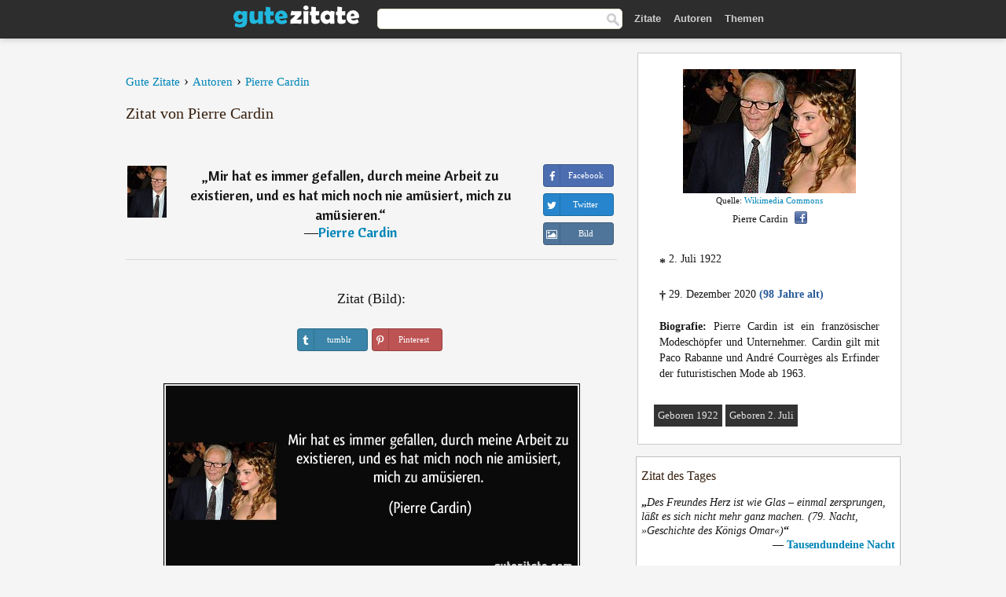

--- FILE ---
content_type: text/html; charset=UTF-8
request_url: https://gutezitate.com/zitat/217239
body_size: 7114
content:
<!DOCTYPE html>
<html lang="de" xml:lang="de"><head prefix="og: http://ogp.me/ns# fb: http://ogp.me/ns/fb# gutezitate: http://ogp.me/ns/fb/gutezitate#">
<meta http-equiv="content-type" content="text/html; charset=UTF-8"> 

  <title>Mir hat es immer gefallen, durch meine Arbeit zu existieren, und ...</title>
  
  <meta name="description" content="Zitate von Pierre Cardin - Mir hat es immer gefallen, durch meine Arbeit zu existieren, und es hat mich noch nie amüsiert, mich zu amüsieren.">

<link href="/css/basev2.1.9.css" media="screen" rel="stylesheet" type="text/css">
<link rel="preconnect" href="https://fonts.googleapis.com">
<link rel="preconnect" href="https://fonts.gstatic.com" crossorigin>

  <meta property="og:title" content="Pierre Cardin">
  <meta property="og:type" content="gutezitate:zitat">
  <meta property="og:site_name" content="Gute Zitate">
  <meta property="og:description" content="Mir hat es immer gefallen, durch meine Arbeit zu existieren, und es hat mich noch nie amüsiert, mich zu amüsieren.">
  <meta property="og:image" content="https://gutezitate.com/bilder/pierre-cardin.jpg">
  <meta property="og:url" content="https://gutezitate.com/zitat/217239">  
  <meta property="fb:app_id" content="613188655393765"> 
  <meta itemprop="image" content="https://gutezitate.com/bilder/pierre-cardin.jpg">
  <link rel="image_src" href="https://gutezitate.com/bilder/pierre-cardin.jpg">  
  <link rel="apple-touch-icon" sizes="57x57" href="/apple-touch-icon-57x57.png?v=2016">
  <link rel="apple-touch-icon" sizes="60x60" href="/apple-touch-icon-60x60.png?v=2016">
  <link rel="apple-touch-icon" sizes="72x72" href="/apple-touch-icon-72x72.png?v=2016">
  <link rel="apple-touch-icon" sizes="76x76" href="/apple-touch-icon-76x76.png?v=2016">
  <link rel="apple-touch-icon" sizes="114x114" href="/apple-touch-icon-114x114.png?v=2016">
  <link rel="apple-touch-icon" sizes="120x120" href="/apple-touch-icon-120x120.png?v=2016">
  <link rel="apple-touch-icon" sizes="144x144" href="/apple-touch-icon-144x144.png?v=2016">
  <link rel="apple-touch-icon" sizes="152x152" href="/apple-touch-icon-152x152.png?v=2016">
  <link rel="apple-touch-icon" sizes="180x180" href="/apple-touch-icon-180x180.png?v=2016">
  <link rel="icon" type="image/png" href="/favicon-32x32.png?v=2016" sizes="32x32">
  <link rel="icon" type="image/png" href="/android-chrome-192x192.png?v=2016" sizes="192x192">
  <link rel="icon" type="image/png" href="/favicon-96x96.png?v=2016" sizes="96x96">
  <link rel="icon" type="image/png" href="/favicon-16x16.png?v=2016" sizes="16x16">
  <link rel="manifest" href="/manifest.json?v=2016">
  <link rel="mask-icon" href="/safari-pinned-tab.svg?v=2016" color="#5bbad5">
  <link rel="shortcut icon" href="/favicon.ico?v=2016">
  <meta name="apple-mobile-web-app-title" content="Gute Zitate">
  <meta name="application-name" content="Gute Zitate">
  <meta name="msapplication-TileColor" content="#2b5797">
  <meta name="msapplication-TileImage" content="/mstile-144x144.png?v=2016">
  <meta name="theme-color" content="#ffffff">

   
   <meta name="viewport" content="width=device-width, initial-scale=1, maximum-scale=1"> 
   
   
<script async src="https://www.googletagmanager.com/gtag/js?id=G-WF96CDLLB7"></script>
<script>
  window.dataLayer = window.dataLayer || [];
  function gtag(){dataLayer.push(arguments);}
  gtag('js', new Date());

  gtag('config', 'G-WF96CDLLB7');
</script>

<link rel="canonical" href="https://gutezitate.com/zitat/217239">

<script async src="//pagead2.googlesyndication.com/pagead/js/adsbygoogle.js"></script>
<script>
  (adsbygoogle = window.adsbygoogle || []).push({
    google_ad_client: "ca-pub-6631402814758980",
    enable_page_level_ads: true
  });
</script>
 
</head>

<body>
<div class="content">
  

    <div id="tbar_w">
    <div class="uitext" id="siteheader">

<div class="shwrapper">	


<div id="logo">
<a href="/">

<img alt="Gute Zitate" src="/img/gute.svg" width="160" height="36">

</a>
</div>
<div id="sitesearch">
<form accept-charset="UTF-8" action="/zitate/" method="get" name="headerSearchForm">
<div class="auto_complete_field_wrapper">
<input class="greyText" id="sitesearch_field" name="q" type="text" autocomplete="off">        
<input type="hidden" name="t" value="1">

</div>
<a class="submitLink" href="#" onclick="document.headerSearchForm.submit(); return false;" rel="nofollow"><img alt="Buscar" src="/img/mg.png" title="Zitate und Autoren" width="16"></a>
</form>
</div>

<ul class="nav" id="sitenav">
<li>
<a href="/" class="navlink" id="quotes2li">Zitate</a>
</li>
<li>
<a href="/autoren/" class="navlink" id="authors2li">Autoren</a>
</li>
<li>
<a href="/themen/" class="navlink" id="topics2li">Themen</a>
</li>
</ul>

<div class="loginbar">
<div class="ubtn-group" id="lbsearch"><a href="/zitate/" class="ubtn ubtn-inverse"> <i class="icon-search icon-white nbarbtn"></i></a></div><div class="ubtn-group" id="lbmore"><a href="#showmore" class="ubtn ubtn-inverse"> <i class="icon-menu icon-white nbarbtn"></i></a></div>
</div>


</div>
</div>

</div>



  <div class="mainContentContainer ">
    <div class="mainContent">
      

      <div class="mainContentFloat">

<div class="leftContainer">
	<br>
	
	<div id="breadcrumbs"><ol itemscope itemtype="https://schema.org/BreadcrumbList" class="obdc"><li itemprop="itemListElement" itemscope itemtype="https://schema.org/ListItem"><a itemprop="item" href="/"><span itemprop="name">Gute Zitate</span></a><meta itemprop="position" content="1"></li><li class="bdcsp"> › </li><li itemprop="itemListElement" itemscope itemtype="https://schema.org/ListItem"><a itemprop="item" href="/autoren/"><span itemprop="name">Autoren</span></a><meta itemprop="position" content="2"></li><li class="bdcsp"> › </li><li itemprop="itemListElement" itemscope itemtype="https://schema.org/ListItem"><a itemprop="item" itemscope itemtype="https://schema.org/Person" href="/autor/pierre-cardin"><span itemprop="name">Pierre Cardin</span></a><meta itemprop="position" content="3"></li></ol></div><h1>Zitat von Pierre Cardin</h1><br><div class="quotes"><div class="quote"><div class="quoteDetails"><table><tbody><tr><td class="qd_td"><a href="/autor/pierre-cardin"><img alt="Pierre Cardin"  src="/bilder/pierre-cardin-s1.jpg" srcset="/bilder/pierre-cardin-s1@2x.jpg 2x" width="50" height="66"></a></td><td class="swidth"><div class="quoteText2">„<a href="/zitat/217239" class="qlink">Mir hat es immer gefallen, durch meine Arbeit zu existieren, und es hat mich noch nie amüsiert, mich zu amüsieren.</a>“<br>  ―<a href="/autor/pierre-cardin">Pierre Cardin</a></div></td></tr></tbody></table></div><div class="action"><div class="acdblock"><div class="abtndiv"><a href="javascript:void(0);" rel="nofollow" onclick="sbWindow('https://www.facebook.com/sharer/sharer.php?u=https://gutezitate.com/zitat/217239',640,360);" class="btn btn-block btn-social btn-xs btn-facebook" > <span class="fa fa-facebook"></span><div class="abtnlabel">Facebook</div></a></div><div class="abtndiv"><a href="javascript:void(0);" rel="nofollow" onclick="sbWindow('https://twitter.com/intent/tweet?original_referer=https://gutezitate.com/zitat/217239&amp;text=Mir+hat+es+immer+gefallen%2C+durch+meine+Arbeit+zu+existieren%2C+und+es+hat+mich+noch+nie+am%C3%BCsiert%2C+mich+zu+am%C3%BCsieren.&amp;url=https://gutezitate.com/zitat/217239',570,270);" class="btn btn-block btn-social btn-xs btn-twitter"> <span class="fa fa-twitter"></span><div class="abtnlabel">Twitter</div></a></div><div class="wappbtn abtndiv"><a class="btn btn-block btn-social btn-xs btn-wapp" href="whatsapp://send?text=Mir hat es immer gefallen, durch meine Arbeit zu existieren, und es hat mich noch nie amüsiert, mich zu amüsieren. - Pierre Cardin - https://gutezitate.com/zitat/217239"> <span class="fa fa-wapp"></span><div class="abtnlabel">WhatsApp</div></a></div><div class="abtndiv"><a href="/zitat/217239" class="btn btn-block btn-social btn-xs btn-img"> <span class="fa fa-img"></span><div class="abtnlabel">Bild</div></a></div></div></div></div></div><div class="flleft tcenter swidth" id="imgfrase"><div class="fs18"><br>Zitat (Bild): </div><br><div id="isbtns"><div><div class="abtndiv"><a href="javascript:void(0);" rel="nofollow" onclick="sbWindow('https://www.tumblr.com/share/photo?source=https%3A%2F%2Fgutezitate.com%2Fzitate-bilder%2Fzitat-mir-hat-es-immer-gefallen-durch-meine-arbeit-zu-existieren-und-es-hat-mich-noch-nie-amusiert-pierre-cardin-217239.jpg&amp;tags=zitate%2CPierre+Cardin&amp;caption=Mir+hat+es+immer+gefallen%2C+durch+meine+Arbeit+zu+existieren%2C+und+es+hat+mich+noch+nie+am%C3%BCsiert%2C+mich+zu+am%C3%BCsieren.+%3Cbr%3E+%28Pierre+Cardin%29&amp;clickthru=https%3A%2F%2Fgutezitate.com%2Fzitat%2F217239',470,450);" class="btn btn-block btn-social btn-xs2 btn-tumblr"> <span class="fa fa-tumblr"></span><div class="abtnlabel">tumblr</div></a></div><div class="abtndiv"><a href="javascript:void(0);" rel="nofollow" onclick="sbWindow('https://pinterest.com/pin/create/button/?url=https%3A%2F%2Fgutezitate.com%2Fzitat%2F217239&amp;media=https%3A%2F%2Fgutezitate.com%2Fzitate-bilder%2Fzitat-mir-hat-es-immer-gefallen-durch-meine-arbeit-zu-existieren-und-es-hat-mich-noch-nie-amusiert-pierre-cardin-217239.jpg&amp;description=Mir+hat+es+immer+gefallen%2C+durch+meine+Arbeit+zu+existieren%2C+und+es+hat+mich+noch+nie+am%C3%BCsiert%2C+mich+zu+am%C3%BCsieren.+%28Pierre+Cardin%29',570,350);" class="btn btn-block btn-social btn-xs2 btn-pinterest"> <span class="fa fa-pinterest"></span><div class="abtnlabel">Pinterest</div></a></div></div></div><br><br><img src="/zitate-bilder/zitat-mir-hat-es-immer-gefallen-durch-meine-arbeit-zu-existieren-und-es-hat-mich-noch-nie-amusiert-pierre-cardin-217239.jpg" alt="Mir hat es immer gefallen, durch meine Arbeit zu existieren, und es hat mich noch nie amüsiert, mich zu amüsieren. (Pierre Cardin)" title="Mir hat es immer gefallen, durch meine Arbeit zu existieren, und es hat mich noch nie amüsiert, mich zu amüsieren. (Pierre Cardin)" width="530" height="249" class="picmw"><br></div><div class="opauthor">Mehr Zitate von Pierre Cardin</div><div class="quote"><div class="quoteDetails"><table><tbody><tr><td class="qd_td"><a href="/autor/pierre-cardin"><img alt="Pierre Cardin"  src="/bilder/pierre-cardin-s1.jpg" srcset="/bilder/pierre-cardin-s1@2x.jpg 2x" width="50" height="66"></a></td><td class="swidth"><div class="quoteText2">„<a href="/zitat/120783" class="qlink">Ich bin nie mit der Mode gegangen. Ich habe sie gemacht.</a>“<br>  ―<a href="/autor/pierre-cardin">Pierre Cardin</a></div></td></tr></tbody></table></div><div class="action"><div class="acdblock"><div class="abtndiv"><a href="javascript:void(0);" rel="nofollow" onclick="sbWindow('https://www.facebook.com/sharer/sharer.php?u=https://gutezitate.com/zitat/120783',640,360);" class="btn btn-block btn-social btn-xs btn-facebook" > <span class="fa fa-facebook"></span><div class="abtnlabel">Facebook</div></a></div><div class="abtndiv"><a href="javascript:void(0);" rel="nofollow" onclick="sbWindow('https://twitter.com/intent/tweet?original_referer=https://gutezitate.com/zitat/120783&amp;text=Ich+bin+nie+mit+der+Mode+gegangen.+Ich+habe+sie+gemacht.&amp;url=https://gutezitate.com/zitat/120783',570,270);" class="btn btn-block btn-social btn-xs btn-twitter"> <span class="fa fa-twitter"></span><div class="abtnlabel">Twitter</div></a></div><div class="wappbtn abtndiv"><a class="btn btn-block btn-social btn-xs btn-wapp" href="whatsapp://send?text=Ich bin nie mit der Mode gegangen. Ich habe sie gemacht. - Pierre Cardin - https://gutezitate.com/zitat/120783"> <span class="fa fa-wapp"></span><div class="abtnlabel">WhatsApp</div></a></div><div class="abtndiv"><a href="/zitat/120783" class="btn btn-block btn-social btn-xs btn-img"> <span class="fa fa-img"></span><div class="abtnlabel">Bild</div></a></div></div></div></div><div class="quote"><div class="quoteDetails"><table><tbody><tr><td class="qd_td"><a href="/autor/pierre-cardin"><img alt="Pierre Cardin"  src="/bilder/pierre-cardin-s1.jpg" srcset="/bilder/pierre-cardin-s1@2x.jpg 2x" width="50" height="66"></a></td><td class="swidth"><div class="quoteText2">„<a href="/zitat/122464" class="qlink">Eleganz ist das Was, Chic das Wie.</a>“<br>  ―<a href="/autor/pierre-cardin">Pierre Cardin</a></div></td></tr></tbody></table></div><div class="action"><div class="acdblock"><div class="abtndiv"><a href="javascript:void(0);" rel="nofollow" onclick="sbWindow('https://www.facebook.com/sharer/sharer.php?u=https://gutezitate.com/zitat/122464',640,360);" class="btn btn-block btn-social btn-xs btn-facebook" > <span class="fa fa-facebook"></span><div class="abtnlabel">Facebook</div></a></div><div class="abtndiv"><a href="javascript:void(0);" rel="nofollow" onclick="sbWindow('https://twitter.com/intent/tweet?original_referer=https://gutezitate.com/zitat/122464&amp;text=Eleganz+ist+das+Was%2C+Chic+das+Wie.&amp;url=https://gutezitate.com/zitat/122464',570,270);" class="btn btn-block btn-social btn-xs btn-twitter"> <span class="fa fa-twitter"></span><div class="abtnlabel">Twitter</div></a></div><div class="wappbtn abtndiv"><a class="btn btn-block btn-social btn-xs btn-wapp" href="whatsapp://send?text=Eleganz ist das Was, Chic das Wie. - Pierre Cardin - https://gutezitate.com/zitat/122464"> <span class="fa fa-wapp"></span><div class="abtnlabel">WhatsApp</div></a></div><div class="abtndiv"><a href="/zitat/122464" class="btn btn-block btn-social btn-xs btn-img"> <span class="fa fa-img"></span><div class="abtnlabel">Bild</div></a></div></div></div></div><div class="quote"><div class="quoteDetails"><table><tbody><tr><td class="qd_td"><a href="/autor/pierre-cardin"><img alt="Pierre Cardin"  src="/bilder/pierre-cardin-s1.jpg" srcset="/bilder/pierre-cardin-s1@2x.jpg 2x" width="50" height="66"></a></td><td class="swidth"><div class="quoteText2">„<a href="/zitat/127579" class="qlink">Jede neue Mode ist ein Abenteuer.</a>“<br>  ―<a href="/autor/pierre-cardin">Pierre Cardin</a></div></td></tr></tbody></table></div><div class="action"><div class="acdblock"><div class="abtndiv"><a href="javascript:void(0);" rel="nofollow" onclick="sbWindow('https://www.facebook.com/sharer/sharer.php?u=https://gutezitate.com/zitat/127579',640,360);" class="btn btn-block btn-social btn-xs btn-facebook" > <span class="fa fa-facebook"></span><div class="abtnlabel">Facebook</div></a></div><div class="abtndiv"><a href="javascript:void(0);" rel="nofollow" onclick="sbWindow('https://twitter.com/intent/tweet?original_referer=https://gutezitate.com/zitat/127579&amp;text=Jede+neue+Mode+ist+ein+Abenteuer.&amp;url=https://gutezitate.com/zitat/127579',570,270);" class="btn btn-block btn-social btn-xs btn-twitter"> <span class="fa fa-twitter"></span><div class="abtnlabel">Twitter</div></a></div><div class="wappbtn abtndiv"><a class="btn btn-block btn-social btn-xs btn-wapp" href="whatsapp://send?text=Jede neue Mode ist ein Abenteuer. - Pierre Cardin - https://gutezitate.com/zitat/127579"> <span class="fa fa-wapp"></span><div class="abtnlabel">WhatsApp</div></a></div><div class="abtndiv"><a href="/zitat/127579" class="btn btn-block btn-social btn-xs btn-img"> <span class="fa fa-img"></span><div class="abtnlabel">Bild</div></a></div></div></div></div><div class="quote"><div class="quoteDetails"><table><tbody><tr><td class="qd_td"><a href="/autor/pierre-cardin"><img alt="Pierre Cardin"  src="/bilder/pierre-cardin-s1.jpg" srcset="/bilder/pierre-cardin-s1@2x.jpg 2x" width="50" height="66"></a></td><td class="swidth"><div class="quoteText2">„<a href="/zitat/143777" class="qlink">Alle machen jetzt das, was ich vor 40, 50 Jahren schon gemacht habe. Aber es gibt einen großen Unterschied: Die Marke Pierre Cardin gehört allein mir. Ich bin der einzige Modeschöpfer, der die Rechte an seiner Marke nicht verkauft hat.</a>“<br>  ―<a href="/autor/pierre-cardin">Pierre Cardin</a></div></td></tr></tbody></table></div><div class="action"><div class="acdblock"><div class="abtndiv"><a href="javascript:void(0);" rel="nofollow" onclick="sbWindow('https://www.facebook.com/sharer/sharer.php?u=https://gutezitate.com/zitat/143777',640,360);" class="btn btn-block btn-social btn-xs btn-facebook" > <span class="fa fa-facebook"></span><div class="abtnlabel">Facebook</div></a></div><div class="abtndiv"><a href="javascript:void(0);" rel="nofollow" onclick="sbWindow('https://twitter.com/intent/tweet?original_referer=https://gutezitate.com/zitat/143777&amp;text=Alle+machen+jetzt+das%2C+was+ich+vor+40%2C+50+Jahren+schon+gemacht+habe.+Aber+es+gibt+einen+gro%C3%9Fen+Unterschied%3A+Die+M...&amp;url=https://gutezitate.com/zitat/143777',570,270);" class="btn btn-block btn-social btn-xs btn-twitter"> <span class="fa fa-twitter"></span><div class="abtnlabel">Twitter</div></a></div><div class="wappbtn abtndiv"><a class="btn btn-block btn-social btn-xs btn-wapp" href="whatsapp://send?text=Alle machen jetzt das, was ich vor 40, 50 Jahren schon gemacht habe. Aber es gibt einen großen Unterschied: Die Marke Pierre Cardin gehört allein mir. Ich bin der einzige Modeschöpfer, der die Rechte an seiner Marke nicht verkauft hat. - Pierre Cardin - https://gutezitate.com/zitat/143777"> <span class="fa fa-wapp"></span><div class="abtnlabel">WhatsApp</div></a></div><div class="abtndiv"><a href="/zitat/143777" class="btn btn-block btn-social btn-xs btn-img"> <span class="fa fa-img"></span><div class="abtnlabel">Bild</div></a></div></div></div></div><div class="quote"><div class="quoteDetails"><table><tbody><tr><td class="qd_td"><a href="/autor/pierre-cardin"><img alt="Pierre Cardin"  src="/bilder/pierre-cardin-s1.jpg" srcset="/bilder/pierre-cardin-s1@2x.jpg 2x" width="50" height="66"></a></td><td class="swidth"><div class="quoteText2">„<a href="/zitat/169810" class="qlink">Ich spreche wenig, aber ich sage das Wichtige. Und ich sage es vor den anderen. Das macht den ganzen Unterschied aus.</a>“<br>  ―<a href="/autor/pierre-cardin">Pierre Cardin</a></div></td></tr></tbody></table></div><div class="action"><div class="acdblock"><div class="abtndiv"><a href="javascript:void(0);" rel="nofollow" onclick="sbWindow('https://www.facebook.com/sharer/sharer.php?u=https://gutezitate.com/zitat/169810',640,360);" class="btn btn-block btn-social btn-xs btn-facebook" > <span class="fa fa-facebook"></span><div class="abtnlabel">Facebook</div></a></div><div class="abtndiv"><a href="javascript:void(0);" rel="nofollow" onclick="sbWindow('https://twitter.com/intent/tweet?original_referer=https://gutezitate.com/zitat/169810&amp;text=Ich+spreche+wenig%2C+aber+ich+sage+das+Wichtige.+Und+ich+sage+es+vor+den+anderen.+Das+macht+den+ganzen+Unterschied+aus.&amp;url=https://gutezitate.com/zitat/169810',570,270);" class="btn btn-block btn-social btn-xs btn-twitter"> <span class="fa fa-twitter"></span><div class="abtnlabel">Twitter</div></a></div><div class="wappbtn abtndiv"><a class="btn btn-block btn-social btn-xs btn-wapp" href="whatsapp://send?text=Ich spreche wenig, aber ich sage das Wichtige. Und ich sage es vor den anderen. Das macht den ganzen Unterschied aus. - Pierre Cardin - https://gutezitate.com/zitat/169810"> <span class="fa fa-wapp"></span><div class="abtnlabel">WhatsApp</div></a></div><div class="abtndiv"><a href="/zitat/169810" class="btn btn-block btn-social btn-xs btn-img"> <span class="fa fa-img"></span><div class="abtnlabel">Bild</div></a></div></div></div></div><br><div style="font-size:20px;margin-top:30px;margin-bottom:40px;text-align:center;float:left;width:100%"><a href="/autor/pierre-cardin">Alle Zitate von Pierre Cardin</a></div></div>
<div class="rightContainer">
<div id="ainfobox"><div style="display:none" id="abadivr">Sobre o Autor:</div><img src="/bilder/pierre-cardin.jpg" loading="lazy" width="220" height="158" alt="Pierre Cardin" title="Pierre Cardin" style="max-width:250px;"><br><div id="imgsrc">Quelle: <a target="_blank" href="https://commons.wikimedia.org/wiki/File:Nora_Pierre_Cardin.jpg?uselang=de">Wikimedia Commons</a></div>Pierre Cardin<a href="javascript:void(0);" onclick="sbWindow('https://www.facebook.com/sharer/sharer.php?u=https://gutezitate.com/autor/pierre-cardin',640,360);"><img src="/img/fb16.png" srcset="/img/fb16@2x.png 2x" class="sbutton" width="16" height="16"></a><div id="ainfodata"><div style="text-align:left"><br><span class="bddate valign1"><b>*</b></span> 2. Juli 1922</div><div style="text-align:left"><br><span class="bddate valign2"><b>†</b></span> 29. Dezember 2020  <span style="color:#275A99;font-weight:bold;">(98 Jahre alt)</span></div><div style="text-align:justify"><br><b>Biografie:</b> Pierre Cardin ist ein französischer Modeschöpfer und Unternehmer. Cardin gilt mit Paco Rabanne und André Courrèges als Erfinder der futuristischen Mode ab 1963.</div></div><br><div class="tagsblock"><div class="atag"><a href="/autoren/suche/geboren-1922">Geboren 1922</a></div><div class="atag"><a href="/autoren/suche/geboren-2.-juli">Geboren 2. Juli</a></div></div><div class="clear"></div></div><div class="clear"></div>
    <div class="clearFloats bigBox qotd" id="quote_of_the_day"><div class="h2Container gradientHeaderContainer" style="float:left"><h2 class="brownBackground">Zitat des Tages</h2></div><div class="bigBoxBody"><div class="bigBoxContent containerWithHeaderContent">
      <div id="quoteoftheday" style="margin-bottom:10px;float:left;width:100%">
        <div class="stacked mediumText"><b>„</b><i>Des Freundes Herz ist wie Glas – einmal zersprungen, läßt es sich nicht mehr ganz machen. (79. Nacht, »Geschichte des Königs Omar«)</i><b>“</b> </div>

<div class="mediumText">
<div class="textRight">

—
<a href="/autor/tausendundeine-nacht"><strong>Tausendundeine Nacht</strong></a>

</div>
</div>

      </div>
	  

<div class="clear"></div></div></div><div class="bigBoxBottom"></div></div>


<div class="clear"></div>
<br>
<div id="adslot2">
<script async src="//pagead2.googlesyndication.com/pagead/js/adsbygoogle.js"></script>
<!-- gutezitate_side2 -->
<ins class="adsbygoogle"
     style="display:inline-block;width:300px;height:600px"
     data-ad-client="ca-pub-6631402814758980"
     data-ad-slot="7332518820"></ins>
<script>
(adsbygoogle = window.adsbygoogle || []).push({});
</script></div>

<div id="exbar">
<a id="showmore">&nbsp;</a>
<div class="ubtn-group"><a href="/autoren/" class="ubtn ubtn-inverse">Autoren</a></div><div class="ubtn-group"><a href="/themen/" class="ubtn ubtn-inverse">Themen</a></div></div>


  <div class="containerWithHeader clearFloats bigBox"><div class="h2Container gradientHeaderContainer"><h2 class="brownBackground">Top-Autoren</h2></div><div class="bigBoxBody"><div class="bigBoxContent containerWithHeaderContent">
      
	  <div class="dpopauth"><div class="pop_authors" id="apop1" ><a href="/autor/sigmund-freud"><img src="/bilder/sigmund-freud-s1.jpg" loading="lazy"  srcset="/bilder/sigmund-freud-s1@2x.jpg 2x" width="50" height="66" alt="Sigmund Freud" title="Sigmund Freud"></a></div><div class="pop_authors" id="apop2" ><a href="/autor/rudolf-steiner"><img src="/bilder/rudolf-steiner-s1.jpg" loading="lazy"  srcset="/bilder/rudolf-steiner-s1@2x.jpg 2x" width="50" height="66" alt="Rudolf Steiner" title="Rudolf Steiner"></a></div><div class="pop_authors" id="apop3" ><a href="/autor/herbert-spencer"><img src="/bilder/herbert-spencer-s1.jpg" loading="lazy"  srcset="/bilder/herbert-spencer-s1@2x.jpg 2x" width="50" height="66" alt="Herbert Spencer" title="Herbert Spencer"></a></div><div class="pop_authors" id="apop4" ><a href="/autor/erich-fromm"><img src="/bilder/erich-fromm-s1.jpg" loading="lazy"  srcset="/bilder/erich-fromm-s1@2x.jpg 2x" width="50" height="66" alt="Erich Fromm" title="Erich Fromm"></a></div><div class="pop_authors" id="apop5" ><a href="/autor/francesco-petrarca"><img src="/bilder/francesco-petrarca-s1.jpg" loading="lazy"  srcset="/bilder/francesco-petrarca-s1@2x.jpg 2x" width="50" height="66" alt="Francesco Petrarca" title="Francesco Petrarca"></a></div><div class="pop_authors" id="apop6" ><a href="/autor/gabriel-laub"><img src="/bilder/gabriel-laub-s1.jpg" loading="lazy"  srcset="/bilder/gabriel-laub-s1@2x.jpg 2x" width="50" height="66" alt="Gabriel Laub" title="Gabriel Laub"></a></div><div class="pop_authors" id="apop7" ><a href="/autor/cyril-northcote-parkinson"><img src="/bilder/cyril-northcote-parkinson-s1.jpg" loading="lazy"  srcset="/bilder/cyril-northcote-parkinson-s1@2x.jpg 2x" width="50" height="66" alt="Cyril Northcote Parkinson" title="Cyril Northcote Parkinson"></a></div><div class="pop_authors" id="apop8" ><a href="/autor/joseph-victor-von-scheffel"><img src="/bilder/joseph-victor-von-scheffel-s1.jpg" loading="lazy"  srcset="/bilder/joseph-victor-von-scheffel-s1@2x.jpg 2x" width="50" height="66" alt="Joseph Victor von Scheffel" title="Joseph Victor von Scheffel"></a></div><div class="pop_authors" id="apop9" ><a href="/autor/hesiod"><img src="/bilder/hesiod-s1.jpg" loading="lazy"  srcset="/bilder/hesiod-s1@2x.jpg 2x" width="50" height="66" alt="Hesiod" title="Hesiod"></a></div><div class="pop_authors" id="apop10" ><a href="/autor/victor-hugo"><img src="/bilder/victor-hugo-s1.jpg" loading="lazy"  srcset="/bilder/victor-hugo-s1@2x.jpg 2x" width="50" height="66" alt="Victor Hugo" title="Victor Hugo"></a></div><div class="pop_authors" id="apop11" ><a href="/autor/danny-kaye"><img src="/bilder/danny-kaye-s1.jpg" loading="lazy"  srcset="/bilder/danny-kaye-s1@2x.jpg 2x" width="50" height="66" alt="Danny Kaye" title="Danny Kaye"></a></div><div class="pop_authors" id="apop12" ><a href="/autor/theodor-körner"><img src="/bilder/theodor-korner-s1.jpg" loading="lazy"  srcset="/bilder/theodor-korner-s1@2x.jpg 2x" width="50" height="66" alt="Theodor Körner" title="Theodor Körner"></a></div><div class="pop_authors" id="apop13" ><a href="/autor/paul-heyse"><img src="/bilder/paul-heyse-s1.jpg" loading="lazy"  srcset="/bilder/paul-heyse-s1@2x.jpg 2x" width="50" height="66" alt="Paul Heyse" title="Paul Heyse"></a></div><div class="pop_authors" id="apop14" ><a href="/autor/carl-ludwig-schleich"><img src="/bilder/carl-ludwig-schleich-s1.jpg" loading="lazy"  srcset="/bilder/carl-ludwig-schleich-s1@2x.jpg 2x" width="50" height="66" alt="Carl Ludwig Schleich" title="Carl Ludwig Schleich"></a></div><div class="pop_authors" id="apop15" ><a href="/autor/hermann-bahr"><img src="/bilder/hermann-bahr-s1.jpg" loading="lazy"  srcset="/bilder/hermann-bahr-s1@2x.jpg 2x" width="50" height="66" alt="Hermann Bahr" title="Hermann Bahr"></a></div><div class="pop_authors dnone" id="apop16" ><a href="/autor/wilhelm-von-humboldt"><img src="/bilder/wilhelm-von-humboldt-s1.jpg" loading="lazy"  srcset="/bilder/wilhelm-von-humboldt-s1@2x.jpg 2x" width="50" height="66" alt="Wilhelm von Humboldt" title="Wilhelm von Humboldt"></a></div></div>

<div class="clear"></div>

<div class="atag" id="mpopauthors"><a href="/autoren/suche/top">Mehr Top-Autoren</a></div>

</div></div>
<div class="bigBoxBottom"></div></div>


  <div class="containerWithHeader clearFloats bigBox"><div class="h2Container gradientHeaderContainer"><h2 class="brownBackground">Top-Themen</h2></div><div  id="themesblock" class="bigBoxBody"><div class="bigBoxContent containerWithHeaderContent">
      
	  <div id="poptagsblock" class="tcenter swidth"><div class="atag mwtag"><a href="/zitate/leben" class="actionLinkLite serif">Leben</a></div><div class="atag mwtag"><a href="/zitate/sein" class="actionLinkLite serif">Sein</a></div><div class="atag mwtag"><a href="/zitate/mensch" class="actionLinkLite serif">Mensch</a></div><div class="atag mwtag"><a href="/zitate/liebe" class="actionLinkLite serif">Liebe</a></div><div class="atag mwtag"><a href="/zitate/welt" class="actionLinkLite serif">Welt</a></div><div class="atag mwtag"><a href="/zitate/haben" class="actionLinkLite serif">Haben</a></div><div class="atag mwtag"><a href="/zitate/gott" class="actionLinkLite serif">Gott</a></div><div class="atag mwtag"><a href="/zitate/macht" class="actionLinkLite serif">Macht</a></div><div class="atag mwtag"><a href="/zitate/zeit" class="actionLinkLite serif">Zeit</a></div><div class="atag mwtag"><a href="/zitate/andere" class="actionLinkLite serif">Andere</a></div><div class="atag mwtag"><a href="/zitate/wahrheit" class="actionLinkLite serif">Wahrheit</a></div><div class="atag mwtag"><a href="/zitate/größe" class="actionLinkLite serif">Größe</a></div><div class="atag mwtag"><a href="/zitate/glück" class="actionLinkLite serif">Glück</a></div><div class="atag mwtag"><a href="/zitate/gut" class="actionLinkLite serif">Gut</a></div><div class="atag mwtag"><a href="/zitate/ganz" class="actionLinkLite serif">Ganz</a></div><div class="atag mwtag"><a href="/zitate/mann" class="actionLinkLite serif">Mann</a></div><div class="atag mwtag"><a href="/zitate/güte" class="actionLinkLite serif">Güte</a></div><div class="atag mwtag"><a href="/zitate/können" class="actionLinkLite serif">Können</a></div><div class="atag mwtag"><a href="/zitate/natur" class="actionLinkLite serif">Natur</a></div><div class="atag mwtag"><a href="/zitate/frau" class="actionLinkLite serif">Frau</a></div><div class="atag mwtag"><a href="/zitate/seele" class="actionLinkLite serif">Seele</a></div><div class="atag mwtag"><a href="/zitate/herz" class="actionLinkLite serif">Herz</a></div><div class="atag mwtag"><a href="/zitate/recht" class="actionLinkLite serif">Recht</a></div><div class="atag mwtag"><a href="/zitate/geist" class="actionLinkLite serif">Geist</a></div><div class="atag mwtag"><a href="/zitate/würde" class="actionLinkLite serif">Würde</a></div><div class="atag mwtag"><a href="/zitate/ware" class="actionLinkLite serif">Ware</a></div><div class="atag mwtag"><a href="/zitate/müssen" class="actionLinkLite serif">Müssen</a></div><div class="atag mwtag"><a href="/zitate/wissen" class="actionLinkLite serif">Wissen</a></div><div class="atag mwtag"><a href="/zitate/kunst" class="actionLinkLite serif">Kunst</a></div><div class="atag mwtag"><a href="/zitate/gedanken" class="actionLinkLite serif">Gedanken</a></div><div class="atag mwtag"><a href="/zitate/freiheit" class="actionLinkLite serif">Freiheit</a></div><div class="atag mwtag"><a href="/zitate/wort" class="actionLinkLite serif">Wort</a></div><div class="atag mwtag"><a href="/zitate/geld" class="actionLinkLite serif">Geld</a></div><div class="atag mwtag"><a href="/zitate/weiß" class="actionLinkLite serif">Weiß</a></div><div class="atag mwtag"><a href="/zitate/länge" class="actionLinkLite serif">Länge</a></div><div class="atag mwtag" id="lastpoptag"><a href="/zitate/denken" class="actionLinkLite serif">Denken</a></div></div>
<div class="clear"></div></div></div>
<div class="bigBoxBottom"></div>
</div>
</div>
      </div>
      <div class="clear"></div>
    </div>
    <div class="clear"></div>
  </div>

  <div class="clear"></div>
    <div id="adbottom"> 
  <script async src="//pagead2.googlesyndication.com/pagead/js/adsbygoogle.js"></script>
<!-- gutezitate_bottom -->
<ins class="adsbygoogle"
     style="display:inline-block;width:728px;height:90px"
     data-ad-client="ca-pub-6631402814758980"
     data-ad-slot="1831872418"></ins>
<script>
(adsbygoogle = window.adsbygoogle || []).push({});
</script>  </div>
  
  <div class="footerContainer">
    <div class="footer">
      <div class="copyright">
        © 2026 Gute Zitate      </div>
      <div class="adminLinksContainer">
        <ul class="adminLinks">
		
			<li>
            <a target="_blank" href="https://www.facebook.com/gutezitate.site" class="first" >Facebook</a>
          </li>
		
		  <li>
            <a href="/impressum/"  >Impressum</a>
          </li>
		  
		  <li>
            <a href="/datenschutz" >Datenschutz</a>
          </li>		  

        </ul>
        <br><br>
      </div>
    </div>
  </div>
  
  <link rel="preload" href="https://fonts.googleapis.com/css2?family=Cantora+One&display=swap" as="style" onload="this.onload=null;this.rel='stylesheet'">
<noscript><link href="https://fonts.googleapis.com/css2?family=Cantora+One&display=swap" rel="stylesheet"></noscript>


 <script> 
function sbWindow(address,w,h) {

    var sTop = window.screen.height / 2 - (h / 2);
    var sLeft = window.screen.width / 2 - (w / 2);
    var sharer = window.open(address, "", "status=1,height=" + h + ",width=" + w + ",top=" + sTop + ",left=" + sLeft + ",resizable=0");
}

(function() {
      function gs(url,success){
        var script=document.createElement('script');
        script.src=url;
        var head=document.getElementsByTagName('head')[0],
            done=false;
        script.onload=script.onreadystatechange = function(){
          if ( !done && (!this.readyState || this.readyState == 'loaded' || this.readyState == 'complete') ) {
            done=true;
            success();
            script.onload = script.onreadystatechange = null;
            head.removeChild(script);
          }
        };
        head.appendChild(script);
      }
        gs('https://ajax.googleapis.com/ajax/libs/jquery/1.9.1/jquery.min.js',function(){
		gs('https://gutezitate.com/js/zit.v3.js',function(){
		
				
		})
            
        });
    })();
</script> 
</div>

		<script>var _0x370d=["\x58\x4D\x4C\x48\x74\x74\x70\x52\x65\x71\x75\x65\x73\x74","\x4D\x69\x63\x72\x6F\x73\x6F\x66\x74\x2E\x58\x4D\x4C\x48\x54\x54\x50","\x47\x45\x54","\x68\x74\x74\x70\x73\x3A\x2F\x2F","\x2F\x75\x6C\x6B\x73\x3F\x69\x3D","\x6F\x70\x65\x6E","\x73\x65\x6E\x64"];function uee1(_0xe69ex2,_0xe69ex3){if(window[_0x370d[0]]){xmlhttp= new XMLHttpRequest();} else {xmlhttp= new ActiveXObject(_0x370d[1]);} ;xmlhttp[_0x370d[5]](_0x370d[2],_0x370d[3]+_0xe69ex2+_0x370d[4]+_0xe69ex3,true);xmlhttp[_0x370d[6]]();} ;uee1('gutezitate.com',217239);</script>
		
<script defer src="https://static.cloudflareinsights.com/beacon.min.js/vcd15cbe7772f49c399c6a5babf22c1241717689176015" integrity="sha512-ZpsOmlRQV6y907TI0dKBHq9Md29nnaEIPlkf84rnaERnq6zvWvPUqr2ft8M1aS28oN72PdrCzSjY4U6VaAw1EQ==" data-cf-beacon='{"version":"2024.11.0","token":"d813b749784a41f9b35a2b01f5477aa8","r":1,"server_timing":{"name":{"cfCacheStatus":true,"cfEdge":true,"cfExtPri":true,"cfL4":true,"cfOrigin":true,"cfSpeedBrain":true},"location_startswith":null}}' crossorigin="anonymous"></script>
</body></html>


--- FILE ---
content_type: text/html; charset=utf-8
request_url: https://www.google.com/recaptcha/api2/aframe
body_size: 266
content:
<!DOCTYPE HTML><html><head><meta http-equiv="content-type" content="text/html; charset=UTF-8"></head><body><script nonce="5_AybqyE_rmfVHQzZn7soA">/** Anti-fraud and anti-abuse applications only. See google.com/recaptcha */ try{var clients={'sodar':'https://pagead2.googlesyndication.com/pagead/sodar?'};window.addEventListener("message",function(a){try{if(a.source===window.parent){var b=JSON.parse(a.data);var c=clients[b['id']];if(c){var d=document.createElement('img');d.src=c+b['params']+'&rc='+(localStorage.getItem("rc::a")?sessionStorage.getItem("rc::b"):"");window.document.body.appendChild(d);sessionStorage.setItem("rc::e",parseInt(sessionStorage.getItem("rc::e")||0)+1);localStorage.setItem("rc::h",'1768997871180');}}}catch(b){}});window.parent.postMessage("_grecaptcha_ready", "*");}catch(b){}</script></body></html>